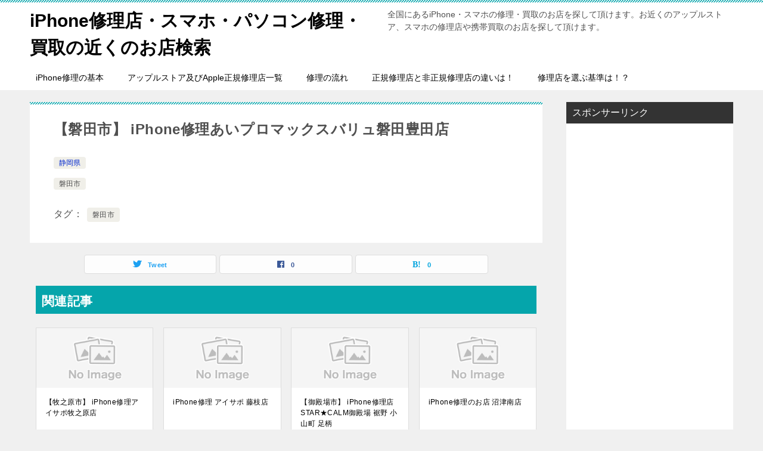

--- FILE ---
content_type: text/html; charset=UTF-8
request_url: https://lumina.click/3598/
body_size: 10869
content:
<!doctype html>
<html lang="ja" class="col2 layout-footer-show">
<head>
<meta name="google-site-verification" content="9iK5klTGAVs6OymH7v7yYDSkrPwWtja-Bav8PRqP6Ic" />

<script>
  (function(i,s,o,g,r,a,m){i['GoogleAnalyticsObject']=r;i[r]=i[r]||function(){
  (i[r].q=i[r].q||[]).push(arguments)},i[r].l=1*new Date();a=s.createElement(o),
  m=s.getElementsByTagName(o)[0];a.async=1;a.src=g;m.parentNode.insertBefore(a,m)
  })(window,document,'script','https://www.google-analytics.com/analytics.js','ga');

  ga('create', 'UA-64987238-1', 'auto');
  ga('send', 'pageview');

</script>

<meta name="google-site-verification" content="3J9qwyX-Qxdwi6v0DzGqEfXfiQc2xeZ8L0Z_WtE6Wik" />	<meta charset="UTF-8">
	<meta name="viewport" content="width=device-width, initial-scale=1">
	<link rel="profile" href="http://gmpg.org/xfn/11">

	<title>【磐田市】 iPhone修理あいプロマックスバリュ磐田豊田店</title>
<meta name='robots' content='max-image-preview:large' />
    <script>
        var ajaxurl = 'https://lumina.click/wp-admin/admin-ajax.php';
        var sns_cnt = true;
            </script>
	<link rel="alternate" type="application/rss+xml" title="iPhone修理店・スマホ・パソコン修理・買取の近くのお店検索 &raquo; フィード" href="https://lumina.click/feed/" />
<link rel="alternate" type="application/rss+xml" title="iPhone修理店・スマホ・パソコン修理・買取の近くのお店検索 &raquo; コメントフィード" href="https://lumina.click/comments/feed/" />
<script type="text/javascript">
/* <![CDATA[ */
window._wpemojiSettings = {"baseUrl":"https:\/\/s.w.org\/images\/core\/emoji\/15.0.3\/72x72\/","ext":".png","svgUrl":"https:\/\/s.w.org\/images\/core\/emoji\/15.0.3\/svg\/","svgExt":".svg","source":{"concatemoji":"https:\/\/lumina.click\/wp-includes\/js\/wp-emoji-release.min.js?ver=6.6.4"}};
/*! This file is auto-generated */
!function(i,n){var o,s,e;function c(e){try{var t={supportTests:e,timestamp:(new Date).valueOf()};sessionStorage.setItem(o,JSON.stringify(t))}catch(e){}}function p(e,t,n){e.clearRect(0,0,e.canvas.width,e.canvas.height),e.fillText(t,0,0);var t=new Uint32Array(e.getImageData(0,0,e.canvas.width,e.canvas.height).data),r=(e.clearRect(0,0,e.canvas.width,e.canvas.height),e.fillText(n,0,0),new Uint32Array(e.getImageData(0,0,e.canvas.width,e.canvas.height).data));return t.every(function(e,t){return e===r[t]})}function u(e,t,n){switch(t){case"flag":return n(e,"\ud83c\udff3\ufe0f\u200d\u26a7\ufe0f","\ud83c\udff3\ufe0f\u200b\u26a7\ufe0f")?!1:!n(e,"\ud83c\uddfa\ud83c\uddf3","\ud83c\uddfa\u200b\ud83c\uddf3")&&!n(e,"\ud83c\udff4\udb40\udc67\udb40\udc62\udb40\udc65\udb40\udc6e\udb40\udc67\udb40\udc7f","\ud83c\udff4\u200b\udb40\udc67\u200b\udb40\udc62\u200b\udb40\udc65\u200b\udb40\udc6e\u200b\udb40\udc67\u200b\udb40\udc7f");case"emoji":return!n(e,"\ud83d\udc26\u200d\u2b1b","\ud83d\udc26\u200b\u2b1b")}return!1}function f(e,t,n){var r="undefined"!=typeof WorkerGlobalScope&&self instanceof WorkerGlobalScope?new OffscreenCanvas(300,150):i.createElement("canvas"),a=r.getContext("2d",{willReadFrequently:!0}),o=(a.textBaseline="top",a.font="600 32px Arial",{});return e.forEach(function(e){o[e]=t(a,e,n)}),o}function t(e){var t=i.createElement("script");t.src=e,t.defer=!0,i.head.appendChild(t)}"undefined"!=typeof Promise&&(o="wpEmojiSettingsSupports",s=["flag","emoji"],n.supports={everything:!0,everythingExceptFlag:!0},e=new Promise(function(e){i.addEventListener("DOMContentLoaded",e,{once:!0})}),new Promise(function(t){var n=function(){try{var e=JSON.parse(sessionStorage.getItem(o));if("object"==typeof e&&"number"==typeof e.timestamp&&(new Date).valueOf()<e.timestamp+604800&&"object"==typeof e.supportTests)return e.supportTests}catch(e){}return null}();if(!n){if("undefined"!=typeof Worker&&"undefined"!=typeof OffscreenCanvas&&"undefined"!=typeof URL&&URL.createObjectURL&&"undefined"!=typeof Blob)try{var e="postMessage("+f.toString()+"("+[JSON.stringify(s),u.toString(),p.toString()].join(",")+"));",r=new Blob([e],{type:"text/javascript"}),a=new Worker(URL.createObjectURL(r),{name:"wpTestEmojiSupports"});return void(a.onmessage=function(e){c(n=e.data),a.terminate(),t(n)})}catch(e){}c(n=f(s,u,p))}t(n)}).then(function(e){for(var t in e)n.supports[t]=e[t],n.supports.everything=n.supports.everything&&n.supports[t],"flag"!==t&&(n.supports.everythingExceptFlag=n.supports.everythingExceptFlag&&n.supports[t]);n.supports.everythingExceptFlag=n.supports.everythingExceptFlag&&!n.supports.flag,n.DOMReady=!1,n.readyCallback=function(){n.DOMReady=!0}}).then(function(){return e}).then(function(){var e;n.supports.everything||(n.readyCallback(),(e=n.source||{}).concatemoji?t(e.concatemoji):e.wpemoji&&e.twemoji&&(t(e.twemoji),t(e.wpemoji)))}))}((window,document),window._wpemojiSettings);
/* ]]> */
</script>
<style id='wp-emoji-styles-inline-css' type='text/css'>

	img.wp-smiley, img.emoji {
		display: inline !important;
		border: none !important;
		box-shadow: none !important;
		height: 1em !important;
		width: 1em !important;
		margin: 0 0.07em !important;
		vertical-align: -0.1em !important;
		background: none !important;
		padding: 0 !important;
	}
</style>
<link rel='stylesheet' id='wp-block-library-css' href='https://lumina.click/wp-includes/css/dist/block-library/style.min.css?ver=6.6.4' type='text/css' media='all' />
<style id='classic-theme-styles-inline-css' type='text/css'>
/*! This file is auto-generated */
.wp-block-button__link{color:#fff;background-color:#32373c;border-radius:9999px;box-shadow:none;text-decoration:none;padding:calc(.667em + 2px) calc(1.333em + 2px);font-size:1.125em}.wp-block-file__button{background:#32373c;color:#fff;text-decoration:none}
</style>
<style id='global-styles-inline-css' type='text/css'>
:root{--wp--preset--aspect-ratio--square: 1;--wp--preset--aspect-ratio--4-3: 4/3;--wp--preset--aspect-ratio--3-4: 3/4;--wp--preset--aspect-ratio--3-2: 3/2;--wp--preset--aspect-ratio--2-3: 2/3;--wp--preset--aspect-ratio--16-9: 16/9;--wp--preset--aspect-ratio--9-16: 9/16;--wp--preset--color--black: #000000;--wp--preset--color--cyan-bluish-gray: #abb8c3;--wp--preset--color--white: #ffffff;--wp--preset--color--pale-pink: #f78da7;--wp--preset--color--vivid-red: #cf2e2e;--wp--preset--color--luminous-vivid-orange: #ff6900;--wp--preset--color--luminous-vivid-amber: #fcb900;--wp--preset--color--light-green-cyan: #7bdcb5;--wp--preset--color--vivid-green-cyan: #00d084;--wp--preset--color--pale-cyan-blue: #8ed1fc;--wp--preset--color--vivid-cyan-blue: #0693e3;--wp--preset--color--vivid-purple: #9b51e0;--wp--preset--gradient--vivid-cyan-blue-to-vivid-purple: linear-gradient(135deg,rgba(6,147,227,1) 0%,rgb(155,81,224) 100%);--wp--preset--gradient--light-green-cyan-to-vivid-green-cyan: linear-gradient(135deg,rgb(122,220,180) 0%,rgb(0,208,130) 100%);--wp--preset--gradient--luminous-vivid-amber-to-luminous-vivid-orange: linear-gradient(135deg,rgba(252,185,0,1) 0%,rgba(255,105,0,1) 100%);--wp--preset--gradient--luminous-vivid-orange-to-vivid-red: linear-gradient(135deg,rgba(255,105,0,1) 0%,rgb(207,46,46) 100%);--wp--preset--gradient--very-light-gray-to-cyan-bluish-gray: linear-gradient(135deg,rgb(238,238,238) 0%,rgb(169,184,195) 100%);--wp--preset--gradient--cool-to-warm-spectrum: linear-gradient(135deg,rgb(74,234,220) 0%,rgb(151,120,209) 20%,rgb(207,42,186) 40%,rgb(238,44,130) 60%,rgb(251,105,98) 80%,rgb(254,248,76) 100%);--wp--preset--gradient--blush-light-purple: linear-gradient(135deg,rgb(255,206,236) 0%,rgb(152,150,240) 100%);--wp--preset--gradient--blush-bordeaux: linear-gradient(135deg,rgb(254,205,165) 0%,rgb(254,45,45) 50%,rgb(107,0,62) 100%);--wp--preset--gradient--luminous-dusk: linear-gradient(135deg,rgb(255,203,112) 0%,rgb(199,81,192) 50%,rgb(65,88,208) 100%);--wp--preset--gradient--pale-ocean: linear-gradient(135deg,rgb(255,245,203) 0%,rgb(182,227,212) 50%,rgb(51,167,181) 100%);--wp--preset--gradient--electric-grass: linear-gradient(135deg,rgb(202,248,128) 0%,rgb(113,206,126) 100%);--wp--preset--gradient--midnight: linear-gradient(135deg,rgb(2,3,129) 0%,rgb(40,116,252) 100%);--wp--preset--font-size--small: 13px;--wp--preset--font-size--medium: 20px;--wp--preset--font-size--large: 36px;--wp--preset--font-size--x-large: 42px;--wp--preset--spacing--20: 0.44rem;--wp--preset--spacing--30: 0.67rem;--wp--preset--spacing--40: 1rem;--wp--preset--spacing--50: 1.5rem;--wp--preset--spacing--60: 2.25rem;--wp--preset--spacing--70: 3.38rem;--wp--preset--spacing--80: 5.06rem;--wp--preset--shadow--natural: 6px 6px 9px rgba(0, 0, 0, 0.2);--wp--preset--shadow--deep: 12px 12px 50px rgba(0, 0, 0, 0.4);--wp--preset--shadow--sharp: 6px 6px 0px rgba(0, 0, 0, 0.2);--wp--preset--shadow--outlined: 6px 6px 0px -3px rgba(255, 255, 255, 1), 6px 6px rgba(0, 0, 0, 1);--wp--preset--shadow--crisp: 6px 6px 0px rgba(0, 0, 0, 1);}:where(.is-layout-flex){gap: 0.5em;}:where(.is-layout-grid){gap: 0.5em;}body .is-layout-flex{display: flex;}.is-layout-flex{flex-wrap: wrap;align-items: center;}.is-layout-flex > :is(*, div){margin: 0;}body .is-layout-grid{display: grid;}.is-layout-grid > :is(*, div){margin: 0;}:where(.wp-block-columns.is-layout-flex){gap: 2em;}:where(.wp-block-columns.is-layout-grid){gap: 2em;}:where(.wp-block-post-template.is-layout-flex){gap: 1.25em;}:where(.wp-block-post-template.is-layout-grid){gap: 1.25em;}.has-black-color{color: var(--wp--preset--color--black) !important;}.has-cyan-bluish-gray-color{color: var(--wp--preset--color--cyan-bluish-gray) !important;}.has-white-color{color: var(--wp--preset--color--white) !important;}.has-pale-pink-color{color: var(--wp--preset--color--pale-pink) !important;}.has-vivid-red-color{color: var(--wp--preset--color--vivid-red) !important;}.has-luminous-vivid-orange-color{color: var(--wp--preset--color--luminous-vivid-orange) !important;}.has-luminous-vivid-amber-color{color: var(--wp--preset--color--luminous-vivid-amber) !important;}.has-light-green-cyan-color{color: var(--wp--preset--color--light-green-cyan) !important;}.has-vivid-green-cyan-color{color: var(--wp--preset--color--vivid-green-cyan) !important;}.has-pale-cyan-blue-color{color: var(--wp--preset--color--pale-cyan-blue) !important;}.has-vivid-cyan-blue-color{color: var(--wp--preset--color--vivid-cyan-blue) !important;}.has-vivid-purple-color{color: var(--wp--preset--color--vivid-purple) !important;}.has-black-background-color{background-color: var(--wp--preset--color--black) !important;}.has-cyan-bluish-gray-background-color{background-color: var(--wp--preset--color--cyan-bluish-gray) !important;}.has-white-background-color{background-color: var(--wp--preset--color--white) !important;}.has-pale-pink-background-color{background-color: var(--wp--preset--color--pale-pink) !important;}.has-vivid-red-background-color{background-color: var(--wp--preset--color--vivid-red) !important;}.has-luminous-vivid-orange-background-color{background-color: var(--wp--preset--color--luminous-vivid-orange) !important;}.has-luminous-vivid-amber-background-color{background-color: var(--wp--preset--color--luminous-vivid-amber) !important;}.has-light-green-cyan-background-color{background-color: var(--wp--preset--color--light-green-cyan) !important;}.has-vivid-green-cyan-background-color{background-color: var(--wp--preset--color--vivid-green-cyan) !important;}.has-pale-cyan-blue-background-color{background-color: var(--wp--preset--color--pale-cyan-blue) !important;}.has-vivid-cyan-blue-background-color{background-color: var(--wp--preset--color--vivid-cyan-blue) !important;}.has-vivid-purple-background-color{background-color: var(--wp--preset--color--vivid-purple) !important;}.has-black-border-color{border-color: var(--wp--preset--color--black) !important;}.has-cyan-bluish-gray-border-color{border-color: var(--wp--preset--color--cyan-bluish-gray) !important;}.has-white-border-color{border-color: var(--wp--preset--color--white) !important;}.has-pale-pink-border-color{border-color: var(--wp--preset--color--pale-pink) !important;}.has-vivid-red-border-color{border-color: var(--wp--preset--color--vivid-red) !important;}.has-luminous-vivid-orange-border-color{border-color: var(--wp--preset--color--luminous-vivid-orange) !important;}.has-luminous-vivid-amber-border-color{border-color: var(--wp--preset--color--luminous-vivid-amber) !important;}.has-light-green-cyan-border-color{border-color: var(--wp--preset--color--light-green-cyan) !important;}.has-vivid-green-cyan-border-color{border-color: var(--wp--preset--color--vivid-green-cyan) !important;}.has-pale-cyan-blue-border-color{border-color: var(--wp--preset--color--pale-cyan-blue) !important;}.has-vivid-cyan-blue-border-color{border-color: var(--wp--preset--color--vivid-cyan-blue) !important;}.has-vivid-purple-border-color{border-color: var(--wp--preset--color--vivid-purple) !important;}.has-vivid-cyan-blue-to-vivid-purple-gradient-background{background: var(--wp--preset--gradient--vivid-cyan-blue-to-vivid-purple) !important;}.has-light-green-cyan-to-vivid-green-cyan-gradient-background{background: var(--wp--preset--gradient--light-green-cyan-to-vivid-green-cyan) !important;}.has-luminous-vivid-amber-to-luminous-vivid-orange-gradient-background{background: var(--wp--preset--gradient--luminous-vivid-amber-to-luminous-vivid-orange) !important;}.has-luminous-vivid-orange-to-vivid-red-gradient-background{background: var(--wp--preset--gradient--luminous-vivid-orange-to-vivid-red) !important;}.has-very-light-gray-to-cyan-bluish-gray-gradient-background{background: var(--wp--preset--gradient--very-light-gray-to-cyan-bluish-gray) !important;}.has-cool-to-warm-spectrum-gradient-background{background: var(--wp--preset--gradient--cool-to-warm-spectrum) !important;}.has-blush-light-purple-gradient-background{background: var(--wp--preset--gradient--blush-light-purple) !important;}.has-blush-bordeaux-gradient-background{background: var(--wp--preset--gradient--blush-bordeaux) !important;}.has-luminous-dusk-gradient-background{background: var(--wp--preset--gradient--luminous-dusk) !important;}.has-pale-ocean-gradient-background{background: var(--wp--preset--gradient--pale-ocean) !important;}.has-electric-grass-gradient-background{background: var(--wp--preset--gradient--electric-grass) !important;}.has-midnight-gradient-background{background: var(--wp--preset--gradient--midnight) !important;}.has-small-font-size{font-size: var(--wp--preset--font-size--small) !important;}.has-medium-font-size{font-size: var(--wp--preset--font-size--medium) !important;}.has-large-font-size{font-size: var(--wp--preset--font-size--large) !important;}.has-x-large-font-size{font-size: var(--wp--preset--font-size--x-large) !important;}
:where(.wp-block-post-template.is-layout-flex){gap: 1.25em;}:where(.wp-block-post-template.is-layout-grid){gap: 1.25em;}
:where(.wp-block-columns.is-layout-flex){gap: 2em;}:where(.wp-block-columns.is-layout-grid){gap: 2em;}
:root :where(.wp-block-pullquote){font-size: 1.5em;line-height: 1.6;}
</style>
<link rel='stylesheet' id='keni-style-css' href='https://lumina.click/wp-content/themes/keni80_wp_standard_all_201812191936_child/style.css?ver=6.6.4' type='text/css' media='all' />
<link rel='stylesheet' id='keni_base-css' href='https://lumina.click/wp-content/themes/keni80_wp_standard_all_202006291357/base.css?ver=6.6.4' type='text/css' media='all' />
<link rel='stylesheet' id='keni-advanced-css' href='https://lumina.click/wp-content/themes/keni80_wp_standard_all_202006291357/advanced.css?ver=6.6.4' type='text/css' media='all' />
<link rel='stylesheet' id='my-keni_base-css' href='https://lumina.click/wp-content/themes/keni80_wp_standard_all_201812191936_child/base.css?ver=6.6.4' type='text/css' media='all' />
<link rel='stylesheet' id='my-keni-advanced-css' href='https://lumina.click/wp-content/themes/keni80_wp_standard_all_201812191936_child/advanced.css?ver=6.6.4' type='text/css' media='all' />
<link rel='stylesheet' id='keni_base_default-css' href='https://lumina.click/wp-content/themes/keni80_wp_standard_all_202006291357/default-style.css?ver=6.6.4' type='text/css' media='all' />
<link rel="canonical" href="https://lumina.click/3598/" />
<link rel="https://api.w.org/" href="https://lumina.click/wp-json/" /><link rel="alternate" title="JSON" type="application/json" href="https://lumina.click/wp-json/wp/v2/posts/3598" /><link rel="EditURI" type="application/rsd+xml" title="RSD" href="https://lumina.click/xmlrpc.php?rsd" />
<link rel='shortlink' href='https://lumina.click/?p=3598' />
<link rel="alternate" title="oEmbed (JSON)" type="application/json+oembed" href="https://lumina.click/wp-json/oembed/1.0/embed?url=https%3A%2F%2Flumina.click%2F3598%2F" />
<link rel="alternate" title="oEmbed (XML)" type="text/xml+oembed" href="https://lumina.click/wp-json/oembed/1.0/embed?url=https%3A%2F%2Flumina.click%2F3598%2F&#038;format=xml" />
<meta name="description" content="全国にあるiPhone・スマホの修理・買取のお店を探して頂けます。お近くのアップルストア、スマホの修理店や携帯買取のお店を探して頂けます。">
        <!--OGP-->
		<meta property="og:type" content="article" />
<meta property="og:url" content="https://lumina.click/3598/" />
        <meta property="og:title" content="【磐田市】 iPhone修理あいプロマックスバリュ磐田豊田店"/>
        <meta property="og:description" content="全国にあるiPhone・スマホの修理・買取のお店を探して頂けます。お近くのアップルストア、スマホの修理店や携帯買取のお店を探して頂けます。">
        <meta property="og:site_name" content="iPhone修理店・スマホ・パソコン修理・買取の近くのお店検索">
        <meta property="og:image" content="https://lumina.click/wp-content/uploads/2018/12/main_pc_1024x1024.jpg">
		            <meta property="og:image:type" content="image/jpeg">
			            <meta property="og:image:width" content="512">
            <meta property="og:image:height" content="512">
			        <meta property="og:locale" content="ja_JP">
		        <!--OGP-->
		            <!-- Twitter Cards -->
			                    <meta name="twitter:card" content="summary_large_image"/>
                    <meta name="twitter:site" content="@LuminaClick"/>
                    <meta name="twitter:image" content="https://lumina.click/wp-content/uploads/2018/12/main_pc_1024x1024.jpg"/>
            <!--/Twitter Cards-->
			<style type="text/css">.blue-message {
background: none repeat scroll 0 0 #3399ff;
color: #ffffff;
text-shadow: none;
font-size: 14px;
line-height: 24px;
padding: 10px;
}.green-message {
background: none repeat scroll 0 0 #8cc14c;
color: #ffffff;
text-shadow: none;
font-size: 14px;
line-height: 24px;
padding: 10px;
}.orange-message {
background: none repeat scroll 0 0 #faa732;
color: #ffffff;
text-shadow: none;
font-size: 14px;
line-height: 24px;
padding: 10px;
}.red-message {
background: none repeat scroll 0 0 #da4d31;
color: #ffffff;
text-shadow: none;
font-size: 14px;
line-height: 24px;
padding: 10px;
}.grey-message {
background: none repeat scroll 0 0 #53555c;
color: #ffffff;
text-shadow: none;
font-size: 14px;
line-height: 24px;
padding: 10px;
}.left-block {
background: none repeat scroll 0 0px, radial-gradient(ellipse at center center, #ffffff 0%, #f2f2f2 100%) repeat scroll 0 0 rgba(0, 0, 0, 0);
color: #8b8e97;
padding: 10px;
margin: 10px;
float: left;
}.right-block {
background: none repeat scroll 0 0px, radial-gradient(ellipse at center center, #ffffff 0%, #f2f2f2 100%) repeat scroll 0 0 rgba(0, 0, 0, 0);
color: #8b8e97;
padding: 10px;
margin: 10px;
float: right;
}.blockquotes {
background: none;
border-left: 5px solid #f1f1f1;
color: #8B8E97;
font-size: 14px;
font-style: italic;
line-height: 22px;
padding-left: 15px;
padding: 10px;
width: 60%;
float: left;
}</style><!-- Google tag (gtag.js) -->
<script async src="https://www.googletagmanager.com/gtag/js?id=G-PPHJRYPXD1"></script>
<script>
  window.dataLayer = window.dataLayer || [];
  function gtag(){dataLayer.push(arguments);}
  gtag('js', new Date());

  gtag('config', 'G-PPHJRYPXD1');
</script></head>

<body class="post-template-default single single-post postid-3598 single-format-standard"><!--ページの属性-->

<div id="top" class="keni-container">

<!--▼▼ ヘッダー ▼▼-->
<div class="keni-header_wrap">
	<div class="keni-header_outer">
		
		<header class="keni-header keni-header_col1">
			<div class="keni-header_inner">

							<p class="site-title"><a href="https://lumina.click/" rel="home">iPhone修理店・スマホ・パソコン修理・買取の近くのお店検索</a></p>
			
			<div class="keni-header_cont">
			<p class="site-description">全国にあるiPhone・スマホの修理・買取のお店を探して頂けます。お近くのアップルストア、スマホの修理店や携帯買取のお店を探して頂けます。</p>			</div>

			</div><!--keni-header_inner-->
		</header><!--keni-header-->	</div><!--keni-header_outer-->
</div><!--keni-header_wrap-->
<!--▲▲ ヘッダー ▲▲-->

<div id="click-space"></div>

<!--▼▼ グローバルナビ ▼▼-->
<div class="keni-gnav_wrap">
	<div class="keni-gnav_outer">
		<nav class="keni-gnav">
			<div class="keni-gnav_inner">

				<ul id="menu" class="keni-gnav_cont">
				<li id="menu-item-105" class="menu-item menu-item-type-taxonomy menu-item-object-category menu-item-105"><a href="https://lumina.click/category/iphone-repair-first-step/">iPhone修理の基本</a></li>
<li id="menu-item-1356" class="menu-item menu-item-type-post_type menu-item-object-page menu-item-1356"><a href="https://lumina.click/apple-store/">アップルストア及びApple正規修理店一覧</a></li>
<li id="menu-item-256" class="menu-item menu-item-type-post_type menu-item-object-page menu-item-256"><a href="https://lumina.click/iphone-repair-flow/">修理の流れ</a></li>
<li id="menu-item-257" class="menu-item menu-item-type-post_type menu-item-object-page menu-item-257"><a href="https://lumina.click/difference-of-iphone-repair-shop/">正規修理店と非正規修理店の違いは！</a></li>
<li id="menu-item-258" class="menu-item menu-item-type-post_type menu-item-object-page menu-item-258"><a href="https://lumina.click/how-to-select-iphone-repair-shop/">修理店を選ぶ基準は！？</a></li>
				<li class="menu-search"><div class="search-box">
	<form role="search" method="get" id="keni_search" class="searchform" action="https://lumina.click/">
		<input type="text" value="" name="s"><button class="btn-search"><img src="https://lumina.click/wp-content/themes/keni80_wp_standard_all_202006291357/images/icon/search_black.svg" width="18" height="18" alt="検索"></button>
	</form>
</div></li>
				</ul>
			</div>
			<div class="keni-gnav_btn_wrap">
				<div class="keni-gnav_btn"><span class="keni-gnav_btn_icon-open"></span></div>
			</div>
		</nav>
	</div>
</div>



<div class="keni-main_wrap">
	<div class="keni-main_outer">

		<!--▼▼ メインコンテンツ ▼▼-->
		<main id="main" class="keni-main">
			<div class="keni-main_inner">

				<aside class="free-area free-area_before-title">
									</aside><!-- #secondary -->

		<article class="post-3598 post type-post status-publish format-standard category-shizuoka-ken tag-iwatashi keni-section" itemscope itemtype="http://schema.org/Article">
<meta itemscope itemprop="mainEntityOfPage"  itemType="https://schema.org/WebPage" itemid="https://lumina.click/3598/" />

<div class="keni-section_wrap article_wrap">
	<div class="keni-section">

		<header class="article-header">
			<h1 class="entry_title" itemprop="headline">【磐田市】 iPhone修理あいプロマックスバリュ磐田豊田店</h1>
			<div class="entry_status">
		<ul class="entry_category">
		<li class="entry_category_item shizuoka-ken" style="background-color: #f0efe9;"><a href="https://lumina.click/category/shizuoka-ken/" style="color: #0329ce;">静岡県</a></li>	</ul>


<!--　タグを出す -->		
	

		<ul class="entry_category">
		<li class="entry_category_item iwatashi"><a href="https://lumina.click/tag/iwatashi/">磐田市</a></li>	</ul>

	<!-- ここまで-->	

	
	
	
</div>					</header><!-- .article-header -->

		<div class="article-body" itemprop="articleBody">
			
	
	
				
			
</div><!-- .article-body -->

	        <div class="post-tag">
			<dl>
				<dt>タグ</dt>
				<dd>
					<ul>
								            <li >
			                <a href="https://lumina.click/tag/iwatashi/"  rel="tag">磐田市</a>
			            </li>
						        			</ul>
				</dd>
			</dl>
		</div>
	    </div><!-- .keni-section -->
</div><!-- .keni-section_wrap -->


<div class="behind-article-area">

<div class="keni-section_wrap keni-section_wrap_style02">
	<div class="keni-section">
<aside class="sns-btn_wrap">
    <div class="sns-btn_tw" data-url="https://lumina.click/3598/" data-title="【磐田市】 iPhone修理あいプロマックスバリュ磐田豊田店"></div>
    <div class="sns-btn_fb" data-url="https://lumina.click/3598/" data-title="【磐田市】 iPhone修理あいプロマックスバリュ磐田豊田店"></div>
    <div class="sns-btn_hatena" data-url="https://lumina.click/3598/" data-title="【磐田市】 iPhone修理あいプロマックスバリュ磐田豊田店"></div>
</aside>

		<div class="keni-related-area keni-section_wrap keni-section_wrap_style02">
			<section class="keni-section">

			<h2 class="keni-related-title">関連記事</h2>

			<ul class="related-entry-list related-entry-list_style02">
			<li class="related-entry-list_item"><figure class="related-entry_thumb"><a href="https://lumina.click/4512/" title="【牧之原市】 iPhone修理アイサポ牧之原店"><img src="https://lumina.click/wp-content/themes/keni80_wp_standard_all_201812191936_child/images/no-image.jpg" class="relation-image"></a></figure><p class="related-entry_title"><a href="https://lumina.click/4512/" title="【牧之原市】 iPhone修理アイサポ牧之原店">【牧之原市】 iPhone修理アイサポ牧之原店</a></p></li><li class="related-entry-list_item"><figure class="related-entry_thumb"><a href="https://lumina.click/2745/" title="iPhone修理 アイサポ 藤枝店"><img src="https://lumina.click/wp-content/themes/keni80_wp_standard_all_201812191936_child/images/no-image.jpg" class="relation-image"></a></figure><p class="related-entry_title"><a href="https://lumina.click/2745/" title="iPhone修理 アイサポ 藤枝店">iPhone修理 アイサポ 藤枝店</a></p></li><li class="related-entry-list_item"><figure class="related-entry_thumb"><a href="https://lumina.click/3803/" title="【御殿場市】 iPhone修理店STAR★CALM御殿場 裾野 小山町 足柄"><img src="https://lumina.click/wp-content/themes/keni80_wp_standard_all_201812191936_child/images/no-image.jpg" class="relation-image"></a></figure><p class="related-entry_title"><a href="https://lumina.click/3803/" title="【御殿場市】 iPhone修理店STAR★CALM御殿場 裾野 小山町 足柄">【御殿場市】 iPhone修理店STAR★CALM御殿場 裾野 小山町 足柄</a></p></li><li class="related-entry-list_item"><figure class="related-entry_thumb"><a href="https://lumina.click/1483/" title="iPhone修理のお店 沼津南店"><img src="https://lumina.click/wp-content/themes/keni80_wp_standard_all_201812191936_child/images/no-image.jpg" class="relation-image"></a></figure><p class="related-entry_title"><a href="https://lumina.click/1483/" title="iPhone修理のお店 沼津南店">iPhone修理のお店 沼津南店</a></p></li><li class="related-entry-list_item"><figure class="related-entry_thumb"><a href="https://lumina.click/1985/" title="iphoneステーション 静岡SBSトンキホーテ店"><img src="https://lumina.click/wp-content/themes/keni80_wp_standard_all_201812191936_child/images/no-image.jpg" class="relation-image"></a></figure><p class="related-entry_title"><a href="https://lumina.click/1985/" title="iphoneステーション 静岡SBSトンキホーテ店">iphoneステーション 静岡SBSトンキホーテ店</a></p></li><li class="related-entry-list_item"><figure class="related-entry_thumb"><a href="https://lumina.click/3504/" title="【浜松市南区】 iPhone修理アイサポ浜松南店"><img src="https://lumina.click/wp-content/themes/keni80_wp_standard_all_201812191936_child/images/no-image.jpg" class="relation-image"></a></figure><p class="related-entry_title"><a href="https://lumina.click/3504/" title="【浜松市南区】 iPhone修理アイサポ浜松南店">【浜松市南区】 iPhone修理アイサポ浜松南店</a></p></li>
			</ul>


			</section><!--keni-section-->
		</div>		
	<nav class="navigation post-navigation" aria-label="投稿">
		<h2 class="screen-reader-text">投稿ナビゲーション</h2>
		<div class="nav-links"><div class="nav-previous"><a href="https://lumina.click/3588/">【沼津市】 モバイル修理.jp 沼津店</a></div><div class="nav-next"><a href="https://lumina.click/3803/">【御殿場市】 iPhone修理店STAR★CALM御殿場 裾野 小山町 足柄</a></div></div>
	</nav>
	</div>
</div>
</div><!-- .behind-article-area -->

</article><!-- #post-## -->


				<aside class="free-area free-area_after-cont">
									</aside><!-- #secondary -->

			</div><!-- .keni-main_inner -->
		</main><!-- .keni-main -->


<aside id="secondary" class="keni-sub">
	<div id="text-3" class="keni-section_wrap widget widget_text"><section class="keni-section"><h3 class="sub-section_title">スポンサーリンク</h3>			<div class="textwidget"><p><!--グーグルアドセンス広告設置--></p>
<div class="sidebar-ad"><script async src="//pagead2.googlesyndication.com/pagead/js/adsbygoogle.js"></script><br />
<ins class="adsbygoogle" style="display: block;" data-ad-client="ca-pub-1778879065707994" data-ad-slot="2041685864" data-ad-format="auto"></ins> <script>
(adsbygoogle = window.adsbygoogle || []).push({});
</script></div>
<p><!--グーグルアドセンス広告--ここまで--></p>
</div>
		</section></div><div id="nav_menu-2" class="keni-section_wrap widget widget_nav_menu"><section class="keni-section"><div class="menu-%e6%ad%a3%e8%a6%8f%e4%bf%ae%e7%90%86%e5%ba%97-container"><ul id="menu-%e6%ad%a3%e8%a6%8f%e4%bf%ae%e7%90%86%e5%ba%97" class="menu"><li id="menu-item-1615" class="menu-item menu-item-type-post_type menu-item-object-page menu-item-1615"><a href="https://lumina.click/apple-store/">アップルストア及びApple正規修理店一覧</a></li>
<li id="menu-item-1614" class="menu-item menu-item-type-post_type menu-item-object-page menu-item-1614"><a href="https://lumina.click/difference-of-iphone-repair-shop/">正規修理店と非正規修理店の違いは！</a></li>
</ul></div></section></div><div id="search-3" class="keni-section_wrap widget widget_search"><section class="keni-section"><h3 class="sub-section_title">お店検索</h3><div class="search-box">
	<form role="search" method="get" id="keni_search" class="searchform" action="https://lumina.click/">
		<input type="text" value="" name="s"><button class="btn-search"><img src="https://lumina.click/wp-content/themes/keni80_wp_standard_all_202006291357/images/icon/search_black.svg" width="18" height="18" alt="検索"></button>
	</form>
</div></section></div><div id="categories-2" class="keni-section_wrap widget widget_categories"><section class="keni-section"><h3 class="sub-section_title">地域別のiPhone修理店</h3>
			<ul>
					<li class="cat-item cat-item-9678"><a href="https://lumina.click/category/%e6%b5%b7%e5%a4%96/">海外 (2)</a>
</li>
	<li class="cat-item cat-item-20700"><a href="https://lumina.click/category/%e4%ba%ac%e9%83%bd/">京都 (3)</a>
</li>
	<li class="cat-item cat-item-20697"><a href="https://lumina.click/category/security/">情報セキュリティー (2)</a>
</li>
	<li class="cat-item cat-item-20698"><a href="https://lumina.click/category/column/">時事記事 (2)</a>
</li>
	<li class="cat-item cat-item-86"><a href="https://lumina.click/category/apple-store-etc/">Apple正規サービスプロバイダ (119)</a>
</li>
	<li class="cat-item cat-item-16"><a href="https://lumina.click/category/hokkai-do/">北海道 (58)</a>
</li>
	<li class="cat-item cat-item-17"><a href="https://lumina.click/category/aomori-ken/">青森県 (28)</a>
</li>
	<li class="cat-item cat-item-18"><a href="https://lumina.click/category/iwate-ken/">岩手県 (16)</a>
</li>
	<li class="cat-item cat-item-19"><a href="https://lumina.click/category/miyagi-ken/">宮城県 (32)</a>
</li>
	<li class="cat-item cat-item-20"><a href="https://lumina.click/category/akita-ken/">秋田県 (15)</a>
</li>
	<li class="cat-item cat-item-21"><a href="https://lumina.click/category/yamagata-ken/">山形県 (10)</a>
</li>
	<li class="cat-item cat-item-22"><a href="https://lumina.click/category/fukushima-ken/">福島県 (21)</a>
</li>
	<li class="cat-item cat-item-23"><a href="https://lumina.click/category/ibaraki-ken/">茨城県 (46)</a>
</li>
	<li class="cat-item cat-item-24"><a href="https://lumina.click/category/tochigi-ken/">栃木県 (50)</a>
</li>
	<li class="cat-item cat-item-25"><a href="https://lumina.click/category/gumma-ken/">群馬県 (38)</a>
</li>
	<li class="cat-item cat-item-26"><a href="https://lumina.click/category/saitama-ken/">埼玉県 (101)</a>
</li>
	<li class="cat-item cat-item-27"><a href="https://lumina.click/category/chiba-ken/">千葉県 (89)</a>
</li>
	<li class="cat-item cat-item-28"><a href="https://lumina.click/category/tokyo-to/">東京都 (295)</a>
</li>
	<li class="cat-item cat-item-29"><a href="https://lumina.click/category/kanagawa-ken/">神奈川県 (124)</a>
</li>
	<li class="cat-item cat-item-30"><a href="https://lumina.click/category/niigata-ken/">新潟県 (23)</a>
</li>
	<li class="cat-item cat-item-31"><a href="https://lumina.click/category/toyama-ken/">富山県 (10)</a>
</li>
	<li class="cat-item cat-item-32"><a href="https://lumina.click/category/ishikawa-ken/">石川県 (18)</a>
</li>
	<li class="cat-item cat-item-33"><a href="https://lumina.click/category/fukui-ken/">福井県 (10)</a>
</li>
	<li class="cat-item cat-item-34"><a href="https://lumina.click/category/yamanashi-ken/">山梨県 (3)</a>
</li>
	<li class="cat-item cat-item-35"><a href="https://lumina.click/category/nagano-ken/">長野県 (24)</a>
</li>
	<li class="cat-item cat-item-36"><a href="https://lumina.click/category/gifu-ken/">岐阜県 (24)</a>
</li>
	<li class="cat-item cat-item-9587"><a href="https://lumina.click/category/shizuoka-ken/">静岡県 (33)</a>
</li>
	<li class="cat-item cat-item-38"><a href="https://lumina.click/category/aichi-ken/">愛知県 (119)</a>
</li>
	<li class="cat-item cat-item-39"><a href="https://lumina.click/category/mie-ken/">三重県 (25)</a>
</li>
	<li class="cat-item cat-item-40"><a href="https://lumina.click/category/shiga-ken/">滋賀県 (16)</a>
</li>
	<li class="cat-item cat-item-41"><a href="https://lumina.click/category/kyoto-fu/">京都府 (33)</a>
</li>
	<li class="cat-item cat-item-42"><a href="https://lumina.click/category/osaka-fu/">大阪府 (142)</a>
</li>
	<li class="cat-item cat-item-43"><a href="https://lumina.click/category/hyogo-ken/">兵庫県 (75)</a>
</li>
	<li class="cat-item cat-item-44"><a href="https://lumina.click/category/nara-ken/">奈良県 (25)</a>
</li>
	<li class="cat-item cat-item-45"><a href="https://lumina.click/category/wakayama-ken/">和歌山県 (11)</a>
</li>
	<li class="cat-item cat-item-46"><a href="https://lumina.click/category/tottori-ken/">鳥取県 (17)</a>
</li>
	<li class="cat-item cat-item-47"><a href="https://lumina.click/category/shimane-ken/">島根県 (10)</a>
</li>
	<li class="cat-item cat-item-48"><a href="https://lumina.click/category/okayama-ken/">岡山県 (40)</a>
</li>
	<li class="cat-item cat-item-49"><a href="https://lumina.click/category/hiroshima-ken/">広島県 (61)</a>
</li>
	<li class="cat-item cat-item-50"><a href="https://lumina.click/category/yamaguchi-ken/">山口県 (41)</a>
</li>
	<li class="cat-item cat-item-51"><a href="https://lumina.click/category/tokushima-ken/">徳島県 (24)</a>
</li>
	<li class="cat-item cat-item-52"><a href="https://lumina.click/category/kagawa-ken/">香川県 (18)</a>
</li>
	<li class="cat-item cat-item-53"><a href="https://lumina.click/category/ehime-ken/">愛媛県 (26)</a>
</li>
	<li class="cat-item cat-item-54"><a href="https://lumina.click/category/kochi-ken/">高知県 (15)</a>
</li>
	<li class="cat-item cat-item-55"><a href="https://lumina.click/category/fukuoka-ken/">福岡県 (159)</a>
</li>
	<li class="cat-item cat-item-56"><a href="https://lumina.click/category/saga-ken/">佐賀県 (15)</a>
</li>
	<li class="cat-item cat-item-57"><a href="https://lumina.click/category/nagasaki-ken/">長崎県 (24)</a>
</li>
	<li class="cat-item cat-item-58"><a href="https://lumina.click/category/kumamoto-ken/">熊本県 (34)</a>
</li>
	<li class="cat-item cat-item-59"><a href="https://lumina.click/category/oita-ken/">大分県 (17)</a>
</li>
	<li class="cat-item cat-item-60"><a href="https://lumina.click/category/miyazaki-ken/">宮崎県 (29)</a>
</li>
	<li class="cat-item cat-item-61"><a href="https://lumina.click/category/kagoshima-ken/">鹿児島県 (30)</a>
</li>
	<li class="cat-item cat-item-62"><a href="https://lumina.click/category/okinawa-ken/">沖縄県 (49)</a>
</li>
	<li class="cat-item cat-item-1"><a href="https://lumina.click/category/%e6%9c%aa%e5%88%86%e9%a1%9e/">未分類 (81)</a>
</li>
	<li class="cat-item cat-item-15"><a href="https://lumina.click/category/iphone-repair-first-step/">iPhone修理の基本 (2)</a>
</li>
	<li class="cat-item cat-item-2"><a href="https://lumina.click/category/birthstone/">誕生石 (4)</a>
</li>
			</ul>

			</section></div><div id="custom_html-2" class="widget_text keni-section_wrap widget widget_custom_html"><section class="widget_text keni-section"><h3 class="sub-section_title">ENGLISH</h3><div class="textwidget custom-html-widget"><a href="/en">iPhone Repair Shop Japan</a></div></section></div></aside><!-- #secondary -->

	</div><!--keni-main_outer-->
</div><!--keni-main_wrap-->

<!--▼▼ パン屑リスト ▼▼-->
<div class="keni-breadcrumb-list_wrap">
	<div class="keni-breadcrumb-list_outer">
		<nav class="keni-breadcrumb-list">
			<ol class="keni-breadcrumb-list_inner" itemscope itemtype="http://schema.org/BreadcrumbList">
				<li itemprop="itemListElement" itemscope itemtype="http://schema.org/ListItem">
					<a itemprop="item" href="https://lumina.click"><span itemprop="name">iPhone修理店・スマホ・パソコン修理・買取の近くのお店検索</span> TOP</a>
					<meta itemprop="position" content="1" />
				</li>
				<li itemprop="itemListElement" itemscope itemtype="http://schema.org/ListItem">
					<a itemprop="item" href="https://lumina.click/category/shizuoka-ken/"><span itemprop="name">静岡県</span></a>
					<meta itemprop="position" content="2" />
				</li>
				<li>【磐田市】 iPhone修理あいプロマックスバリュ磐田豊田店</li>
			</ol>
		</nav>
	</div><!--keni-breadcrumb-list_outer-->
</div><!--keni-breadcrumb-list_wrap-->
<!--▲▲ パン屑リスト ▲▲-->


<!--▼▼ footer ▼▼-->
<div class="keni-footer_wrap">
	<div class="keni-footer_outer">
		<footer class="keni-footer">

			<div class="keni-footer_inner">
				<div class="keni-footer-cont_wrap">
															
				</div><!--keni-section_wrap-->
			</div><!--keni-footer_inner-->
		</footer><!--keni-footer-->
        <div class="footer-menu">
			        </div>
		<div class="keni-copyright_wrap">
			<div class="keni-copyright">

				<small>&copy; 2015 iPhone修理店・スマホ・パソコン修理・買取の近くのお店検索</small>

			</div><!--keni-copyright_wrap-->
		</div><!--keni-copyright_wrap-->
	</div><!--keni-footer_outer-->
</div><!--keni-footer_wrap-->
<!--▲▲ footer ▲▲-->


</div><!--keni-container-->

<!--▼ページトップ-->
<p class="page-top"><a href="#top"></a></p>
<!--▲ページトップ-->

<script type="text/javascript" src="https://lumina.click/wp-includes/js/jquery/jquery.min.js?ver=3.7.1" id="jquery-core-js"></script>
<script type="text/javascript" src="https://lumina.click/wp-includes/js/jquery/jquery-migrate.min.js?ver=3.4.1" id="jquery-migrate-js"></script>
<script type="text/javascript" src="https://lumina.click/wp-content/themes/keni80_wp_standard_all_202006291357/js/navigation.js?ver=20151215" id="keni-navigation-js"></script>
<script type="text/javascript" src="https://lumina.click/wp-content/themes/keni80_wp_standard_all_202006291357/js/skip-link-focus-fix.js?ver=20151215" id="keni-skip-link-focus-fix-js"></script>
<script type="text/javascript" src="https://lumina.click/wp-content/themes/keni80_wp_standard_all_202006291357/js/utility.js?ver=6.6.4" id="keni-utility-js"></script>

<!-- Shortcodes Ultimate custom CSS - start -->
<style type="text/css">
/*		Spoiler + Accordion
---------------------------------------------------------------*/

.su-spoiler { margin-bottom: 1.5em; }
.su-spoiler .su-spoiler:last-child { margin-bottom: 0; }
.su-accordion { margin-bottom: 1.5em; }
.su-accordion .su-spoiler { margin-bottom: 0.5em; }
.su-spoiler-title {
	position: relative;
	cursor: pointer;
	min-height: 20px;
	line-height: 20px;
	padding: 7px 7px 7px 34px;
	font-weight: bold;
	font-size: 13px;
}
.su-spoiler-icon {
	position: absolute;
	left: 7px;
	top: 7px;
	display: block;
	width: 20px;
	height: 20px;
	line-height: 21px;
	text-align: center;
	font-size: 14px;
	font-family: FontAwesome;
	font-weight: normal;
	font-style: normal;
	-webkit-font-smoothing: antialiased;
	*margin-right: .3em;
}
.su-spoiler-content {
	padding: 14px;
	-webkit-transition: padding-top .2s;
	-moz-transition: padding-top .2s;
	-o-transition: padding-top .2s;
	transition: padding-top .2s;
	-ie-transition: padding-top .2s;
}
.su-spoiler.su-spoiler-closed > .su-spoiler-content {
	height: 0;
	margin: 0;
	padding: 0;
	overflow: hidden;
	border: none;
	opacity: 0;
}
.su-spoiler-icon-plus .su-spoiler-icon:before { content: "\f068"; }
.su-spoiler-icon-plus.su-spoiler-closed .su-spoiler-icon:before { content: "\f067"; }
.su-spoiler-icon-plus-circle .su-spoiler-icon:before { content: "\f056"; }
.su-spoiler-icon-plus-circle.su-spoiler-closed .su-spoiler-icon:before { content: "\f055"; }
.su-spoiler-icon-plus-square-1 .su-spoiler-icon:before { content: "\f146"; }
.su-spoiler-icon-plus-square-1.su-spoiler-closed .su-spoiler-icon:before { content: "\f0fe"; }
.su-spoiler-icon-plus-square-2 .su-spoiler-icon:before { content: "\f117"; }
.su-spoiler-icon-plus-square-2.su-spoiler-closed .su-spoiler-icon:before { content: "\f116"; }
.su-spoiler-icon-arrow .su-spoiler-icon:before { content: "\f063"; }
.su-spoiler-icon-arrow.su-spoiler-closed .su-spoiler-icon:before { content: "\f061"; }
.su-spoiler-icon-arrow-circle-1 .su-spoiler-icon:before { content: "\f0ab"; }
.su-spoiler-icon-arrow-circle-1.su-spoiler-closed .su-spoiler-icon:before { content: "\f0a9"; }
.su-spoiler-icon-arrow-circle-2 .su-spoiler-icon:before { content: "\f01a"; }
.su-spoiler-icon-arrow-circle-2.su-spoiler-closed .su-spoiler-icon:before { content: "\f18e"; }
.su-spoiler-icon-chevron .su-spoiler-icon:before { content: "\f078"; }
.su-spoiler-icon-chevron.su-spoiler-closed .su-spoiler-icon:before { content: "\f054"; }
.su-spoiler-icon-chevron-circle .su-spoiler-icon:before { content: "\f13a"; }
.su-spoiler-icon-chevron-circle.su-spoiler-closed .su-spoiler-icon:before { content: "\f138"; }
.su-spoiler-icon-caret .su-spoiler-icon:before { content: "\f0d7"; }
.su-spoiler-icon-caret.su-spoiler-closed .su-spoiler-icon:before { content: "\f0da"; }
.su-spoiler-icon-caret-square .su-spoiler-icon:before { content: "\f150"; }
.su-spoiler-icon-caret-square.su-spoiler-closed .su-spoiler-icon:before { content: "\f152"; }
.su-spoiler-icon-folder-1 .su-spoiler-icon:before { content: "\f07c"; }
.su-spoiler-icon-folder-1.su-spoiler-closed .su-spoiler-icon:before { content: "\f07b"; }
.su-spoiler-icon-folder-2 .su-spoiler-icon:before { content: "\f115"; }
.su-spoiler-icon-folder-2.su-spoiler-closed .su-spoiler-icon:before { content: "\f114"; }
.su-spoiler-style-default { }
.su-spoiler-style-default > .su-spoiler-title {
	padding-left: 27px;
	padding-right: 0;
}
.su-spoiler-style-default > .su-spoiler-title > .su-spoiler-icon { left: 0; }
.su-spoiler-style-default > .su-spoiler-content { padding: 1em 0 1em 27px; }
.su-spoiler-style-fancy {
	border: 1px solid #83c46b;
	-webkit-border-radius: 5px;
	-moz-border-radius: 5px;
	border-radius: 5px;
	background: #fff;
	color: #333;
}
.su-spoiler-style-fancy > .su-spoiler-title {
	border-bottom: 1px solid #83c46b;
	-webkit-border-radius: 10px;
	-moz-border-radius: 10px;
	border-radius: 0px;
	background: #83c46b;
	font-size: 0.9em;
}
.su-spoiler-style-fancy.su-spoiler-closed > .su-spoiler-title { border: none; }
.su-spoiler-style-fancy > .su-spoiler-content {
	-webkit-border-radius: 10px;
	-moz-border-radius: 10px;
	border-radius: 10px;
}
.su-spoiler-style-simple {
	border-top: 1px solid #ccc;
	border-bottom: 1px solid #ccc;
}
.su-spoiler-style-simple > .su-spoiler-title {
	padding: 5px 10px;
	background: #f0f0f0;
	color: #333;
	font-size: 0.9em;
}
.su-spoiler-style-simple > .su-spoiler-title > .su-spoiler-icon { display: none; }
.su-spoiler-style-simple > .su-spoiler-content {
	padding: 1em 10px;
	background: #fff;
	color: #333;
}
</style>
<!-- Shortcodes Ultimate custom CSS - end -->

</body>
</html>


--- FILE ---
content_type: text/html; charset=utf-8
request_url: https://www.google.com/recaptcha/api2/aframe
body_size: 267
content:
<!DOCTYPE HTML><html><head><meta http-equiv="content-type" content="text/html; charset=UTF-8"></head><body><script nonce="kTOU81d2YY5g4S5iP49g3A">/** Anti-fraud and anti-abuse applications only. See google.com/recaptcha */ try{var clients={'sodar':'https://pagead2.googlesyndication.com/pagead/sodar?'};window.addEventListener("message",function(a){try{if(a.source===window.parent){var b=JSON.parse(a.data);var c=clients[b['id']];if(c){var d=document.createElement('img');d.src=c+b['params']+'&rc='+(localStorage.getItem("rc::a")?sessionStorage.getItem("rc::b"):"");window.document.body.appendChild(d);sessionStorage.setItem("rc::e",parseInt(sessionStorage.getItem("rc::e")||0)+1);localStorage.setItem("rc::h",'1769074450680');}}}catch(b){}});window.parent.postMessage("_grecaptcha_ready", "*");}catch(b){}</script></body></html>

--- FILE ---
content_type: text/css
request_url: https://lumina.click/wp-content/themes/keni80_wp_standard_all_201812191936_child/style.css?ver=6.6.4
body_size: 17
content:
/*
Theme Name: keni80_wp_standard_all_201812191936_child 
Template: keni80_wp_standard_all_202006291357
*/

--- FILE ---
content_type: text/css
request_url: https://lumina.click/wp-content/themes/keni80_wp_standard_all_201812191936_child/base.css?ver=6.6.4
body_size: 23
content:
@charset "UTF-8";

/*子テーマ用「base.css」*/

.pref-list li {
    display: inline;
    padding: 0.5em;
}